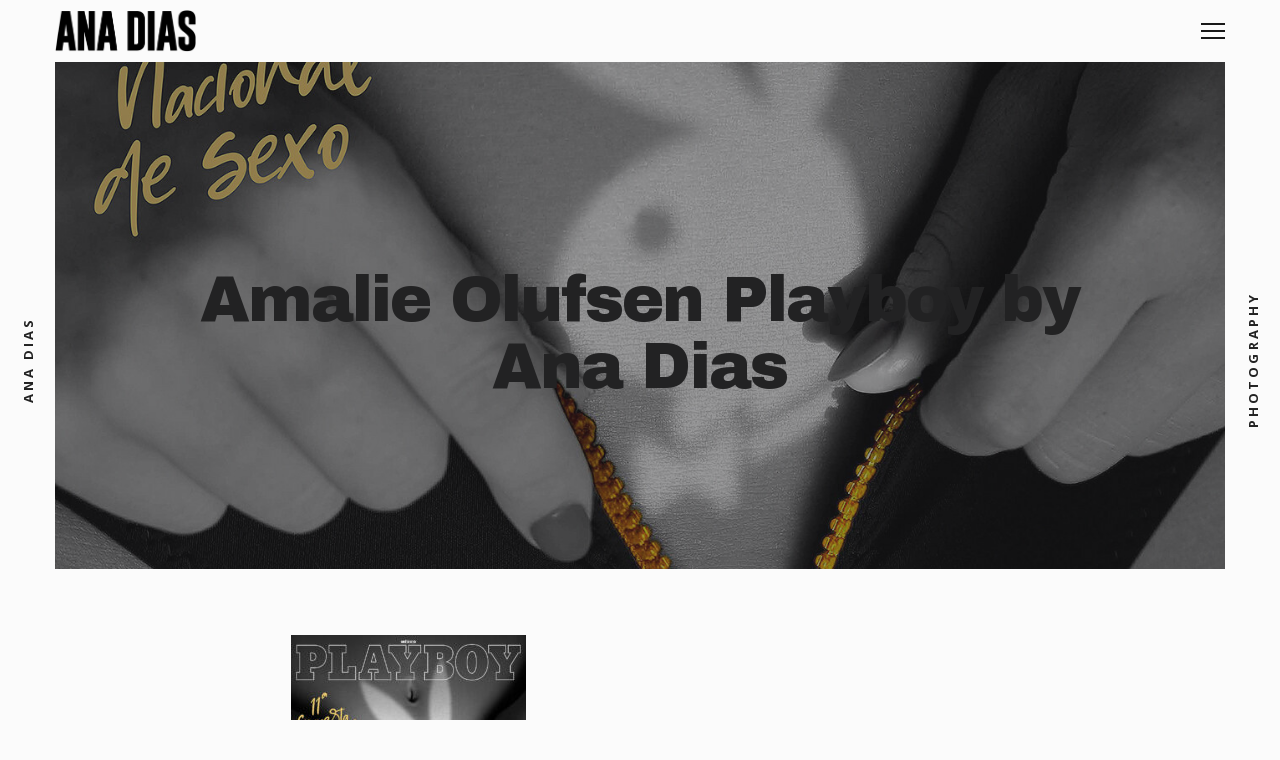

--- FILE ---
content_type: text/html; charset=UTF-8
request_url: https://www.anadiasphotography.com/covers/glamour-3/
body_size: 10304
content:
<!DOCTYPE html>
<html lang="en-US">
<head>
	<meta charset="UTF-8">
	<meta http-equiv="X-UA-Compatible" content="IE=edge">
	<meta name="viewport" content="width=device-width, initial-scale=1">
	<meta name='robots' content='index, follow, max-image-preview:large, max-snippet:-1, max-video-preview:-1' />

	<!-- This site is optimized with the Yoast SEO plugin v19.14 - https://yoast.com/wordpress/plugins/seo/ -->
	<title>Amalie Olufsen Playboy by Ana Dias | Ana Dias | International Playboy Photographer</title>
	<link rel="canonical" href="https://www.anadiasphotography.com/covers/glamour-3/" />
	<meta property="og:locale" content="en_US" />
	<meta property="og:type" content="article" />
	<meta property="og:title" content="Amalie Olufsen Playboy by Ana Dias | Ana Dias | International Playboy Photographer" />
	<meta property="og:description" content="Ana Dias Playboy photographer" />
	<meta property="og:url" content="https://www.anadiasphotography.com/covers/glamour-3/" />
	<meta property="og:site_name" content="Ana Dias | International Playboy Photographer" />
	<meta property="article:publisher" content="https://www.facebook.com/anadiasofficial/" />
	<meta property="article:modified_time" content="2021-07-18T14:41:33+00:00" />
	<meta property="og:image" content="https://www.anadiasphotography.com/covers/glamour-3" />
	<meta property="og:image:width" content="800" />
	<meta property="og:image:height" content="1024" />
	<meta property="og:image:type" content="image/jpeg" />
	<meta name="twitter:card" content="summary_large_image" />
	<meta name="twitter:site" content="@anadiasphoto" />
	<script type="application/ld+json" class="yoast-schema-graph">{"@context":"https://schema.org","@graph":[{"@type":"WebPage","@id":"https://www.anadiasphotography.com/covers/glamour-3/","url":"https://www.anadiasphotography.com/covers/glamour-3/","name":"Amalie Olufsen Playboy by Ana Dias | Ana Dias | International Playboy Photographer","isPartOf":{"@id":"https://www.anadiasphotography.com/#website"},"primaryImageOfPage":{"@id":"https://www.anadiasphotography.com/covers/glamour-3/#primaryimage"},"image":{"@id":"https://www.anadiasphotography.com/covers/glamour-3/#primaryimage"},"thumbnailUrl":"https://www.anadiasphotography.com/wp-content/uploads/2021/07/amalie-olufsen-by-ana-dias-playboy-mexico.jpg","datePublished":"2021-07-18T14:39:58+00:00","dateModified":"2021-07-18T14:41:33+00:00","breadcrumb":{"@id":"https://www.anadiasphotography.com/covers/glamour-3/#breadcrumb"},"inLanguage":"en-US","potentialAction":[{"@type":"ReadAction","target":["https://www.anadiasphotography.com/covers/glamour-3/"]}]},{"@type":"ImageObject","inLanguage":"en-US","@id":"https://www.anadiasphotography.com/covers/glamour-3/#primaryimage","url":"https://www.anadiasphotography.com/wp-content/uploads/2021/07/amalie-olufsen-by-ana-dias-playboy-mexico.jpg","contentUrl":"https://www.anadiasphotography.com/wp-content/uploads/2021/07/amalie-olufsen-by-ana-dias-playboy-mexico.jpg","width":1400,"height":1791},{"@type":"BreadcrumbList","@id":"https://www.anadiasphotography.com/covers/glamour-3/#breadcrumb","itemListElement":[{"@type":"ListItem","position":1,"name":"Home","item":"https://www.anadiasphotography.com/"},{"@type":"ListItem","position":2,"name":"Covers","item":"https://www.anadiasphotography.com/covers/"},{"@type":"ListItem","position":3,"name":"Amalie Olufsen Playboy by Ana Dias"}]},{"@type":"WebSite","@id":"https://www.anadiasphotography.com/#website","url":"https://www.anadiasphotography.com/","name":"Ana Dias | International Playboy Photographer","description":"Official website of the international Playboy photographer Ana Dias","potentialAction":[{"@type":"SearchAction","target":{"@type":"EntryPoint","urlTemplate":"https://www.anadiasphotography.com/?s={search_term_string}"},"query-input":"required name=search_term_string"}],"inLanguage":"en-US"}]}</script>
	<!-- / Yoast SEO plugin. -->


<link rel='dns-prefetch' href='//fonts.googleapis.com' />
<link rel="alternate" type="application/rss+xml" title="Ana Dias | International Playboy Photographer &raquo; Feed" href="https://www.anadiasphotography.com/feed/" />
<link rel="alternate" type="application/rss+xml" title="Ana Dias | International Playboy Photographer &raquo; Comments Feed" href="https://www.anadiasphotography.com/comments/feed/" />
<link rel="alternate" type="application/rss+xml" title="Ana Dias | International Playboy Photographer &raquo; Amalie Olufsen Playboy by Ana Dias Comments Feed" href="https://www.anadiasphotography.com/covers/glamour-3/feed/" />
		<!-- This site uses the Google Analytics by ExactMetrics plugin v7.12.1 - Using Analytics tracking - https://www.exactmetrics.com/ -->
							<script
				src="//www.googletagmanager.com/gtag/js?id=UA-136128973-1"  data-cfasync="false" data-wpfc-render="false" type="text/javascript" async></script>
			<script data-cfasync="false" data-wpfc-render="false" type="text/javascript">
				var em_version = '7.12.1';
				var em_track_user = true;
				var em_no_track_reason = '';
				
								var disableStrs = [
															'ga-disable-UA-136128973-1',
									];

				/* Function to detect opted out users */
				function __gtagTrackerIsOptedOut() {
					for (var index = 0; index < disableStrs.length; index++) {
						if (document.cookie.indexOf(disableStrs[index] + '=true') > -1) {
							return true;
						}
					}

					return false;
				}

				/* Disable tracking if the opt-out cookie exists. */
				if (__gtagTrackerIsOptedOut()) {
					for (var index = 0; index < disableStrs.length; index++) {
						window[disableStrs[index]] = true;
					}
				}

				/* Opt-out function */
				function __gtagTrackerOptout() {
					for (var index = 0; index < disableStrs.length; index++) {
						document.cookie = disableStrs[index] + '=true; expires=Thu, 31 Dec 2099 23:59:59 UTC; path=/';
						window[disableStrs[index]] = true;
					}
				}

				if ('undefined' === typeof gaOptout) {
					function gaOptout() {
						__gtagTrackerOptout();
					}
				}
								window.dataLayer = window.dataLayer || [];

				window.ExactMetricsDualTracker = {
					helpers: {},
					trackers: {},
				};
				if (em_track_user) {
					function __gtagDataLayer() {
						dataLayer.push(arguments);
					}

					function __gtagTracker(type, name, parameters) {
						if (!parameters) {
							parameters = {};
						}

						if (parameters.send_to) {
							__gtagDataLayer.apply(null, arguments);
							return;
						}

						if (type === 'event') {
							
														parameters.send_to = exactmetrics_frontend.ua;
							__gtagDataLayer(type, name, parameters);
													} else {
							__gtagDataLayer.apply(null, arguments);
						}
					}

					__gtagTracker('js', new Date());
					__gtagTracker('set', {
						'developer_id.dNDMyYj': true,
											});
															__gtagTracker('config', 'UA-136128973-1', {"forceSSL":"true"} );
										window.gtag = __gtagTracker;										(function () {
						/* https://developers.google.com/analytics/devguides/collection/analyticsjs/ */
						/* ga and __gaTracker compatibility shim. */
						var noopfn = function () {
							return null;
						};
						var newtracker = function () {
							return new Tracker();
						};
						var Tracker = function () {
							return null;
						};
						var p = Tracker.prototype;
						p.get = noopfn;
						p.set = noopfn;
						p.send = function () {
							var args = Array.prototype.slice.call(arguments);
							args.unshift('send');
							__gaTracker.apply(null, args);
						};
						var __gaTracker = function () {
							var len = arguments.length;
							if (len === 0) {
								return;
							}
							var f = arguments[len - 1];
							if (typeof f !== 'object' || f === null || typeof f.hitCallback !== 'function') {
								if ('send' === arguments[0]) {
									var hitConverted, hitObject = false, action;
									if ('event' === arguments[1]) {
										if ('undefined' !== typeof arguments[3]) {
											hitObject = {
												'eventAction': arguments[3],
												'eventCategory': arguments[2],
												'eventLabel': arguments[4],
												'value': arguments[5] ? arguments[5] : 1,
											}
										}
									}
									if ('pageview' === arguments[1]) {
										if ('undefined' !== typeof arguments[2]) {
											hitObject = {
												'eventAction': 'page_view',
												'page_path': arguments[2],
											}
										}
									}
									if (typeof arguments[2] === 'object') {
										hitObject = arguments[2];
									}
									if (typeof arguments[5] === 'object') {
										Object.assign(hitObject, arguments[5]);
									}
									if ('undefined' !== typeof arguments[1].hitType) {
										hitObject = arguments[1];
										if ('pageview' === hitObject.hitType) {
											hitObject.eventAction = 'page_view';
										}
									}
									if (hitObject) {
										action = 'timing' === arguments[1].hitType ? 'timing_complete' : hitObject.eventAction;
										hitConverted = mapArgs(hitObject);
										__gtagTracker('event', action, hitConverted);
									}
								}
								return;
							}

							function mapArgs(args) {
								var arg, hit = {};
								var gaMap = {
									'eventCategory': 'event_category',
									'eventAction': 'event_action',
									'eventLabel': 'event_label',
									'eventValue': 'event_value',
									'nonInteraction': 'non_interaction',
									'timingCategory': 'event_category',
									'timingVar': 'name',
									'timingValue': 'value',
									'timingLabel': 'event_label',
									'page': 'page_path',
									'location': 'page_location',
									'title': 'page_title',
								};
								for (arg in args) {
																		if (!(!args.hasOwnProperty(arg) || !gaMap.hasOwnProperty(arg))) {
										hit[gaMap[arg]] = args[arg];
									} else {
										hit[arg] = args[arg];
									}
								}
								return hit;
							}

							try {
								f.hitCallback();
							} catch (ex) {
							}
						};
						__gaTracker.create = newtracker;
						__gaTracker.getByName = newtracker;
						__gaTracker.getAll = function () {
							return [];
						};
						__gaTracker.remove = noopfn;
						__gaTracker.loaded = true;
						window['__gaTracker'] = __gaTracker;
					})();
									} else {
										console.log("");
					(function () {
						function __gtagTracker() {
							return null;
						}

						window['__gtagTracker'] = __gtagTracker;
						window['gtag'] = __gtagTracker;
					})();
									}
			</script>
				<!-- / Google Analytics by ExactMetrics -->
		<script type="text/javascript">
window._wpemojiSettings = {"baseUrl":"https:\/\/s.w.org\/images\/core\/emoji\/14.0.0\/72x72\/","ext":".png","svgUrl":"https:\/\/s.w.org\/images\/core\/emoji\/14.0.0\/svg\/","svgExt":".svg","source":{"concatemoji":"https:\/\/www.anadiasphotography.com\/wp-includes\/js\/wp-emoji-release.min.js?ver=6.1.9"}};
/*! This file is auto-generated */
!function(e,a,t){var n,r,o,i=a.createElement("canvas"),p=i.getContext&&i.getContext("2d");function s(e,t){var a=String.fromCharCode,e=(p.clearRect(0,0,i.width,i.height),p.fillText(a.apply(this,e),0,0),i.toDataURL());return p.clearRect(0,0,i.width,i.height),p.fillText(a.apply(this,t),0,0),e===i.toDataURL()}function c(e){var t=a.createElement("script");t.src=e,t.defer=t.type="text/javascript",a.getElementsByTagName("head")[0].appendChild(t)}for(o=Array("flag","emoji"),t.supports={everything:!0,everythingExceptFlag:!0},r=0;r<o.length;r++)t.supports[o[r]]=function(e){if(p&&p.fillText)switch(p.textBaseline="top",p.font="600 32px Arial",e){case"flag":return s([127987,65039,8205,9895,65039],[127987,65039,8203,9895,65039])?!1:!s([55356,56826,55356,56819],[55356,56826,8203,55356,56819])&&!s([55356,57332,56128,56423,56128,56418,56128,56421,56128,56430,56128,56423,56128,56447],[55356,57332,8203,56128,56423,8203,56128,56418,8203,56128,56421,8203,56128,56430,8203,56128,56423,8203,56128,56447]);case"emoji":return!s([129777,127995,8205,129778,127999],[129777,127995,8203,129778,127999])}return!1}(o[r]),t.supports.everything=t.supports.everything&&t.supports[o[r]],"flag"!==o[r]&&(t.supports.everythingExceptFlag=t.supports.everythingExceptFlag&&t.supports[o[r]]);t.supports.everythingExceptFlag=t.supports.everythingExceptFlag&&!t.supports.flag,t.DOMReady=!1,t.readyCallback=function(){t.DOMReady=!0},t.supports.everything||(n=function(){t.readyCallback()},a.addEventListener?(a.addEventListener("DOMContentLoaded",n,!1),e.addEventListener("load",n,!1)):(e.attachEvent("onload",n),a.attachEvent("onreadystatechange",function(){"complete"===a.readyState&&t.readyCallback()})),(e=t.source||{}).concatemoji?c(e.concatemoji):e.wpemoji&&e.twemoji&&(c(e.twemoji),c(e.wpemoji)))}(window,document,window._wpemojiSettings);
</script>
<style type="text/css">
img.wp-smiley,
img.emoji {
	display: inline !important;
	border: none !important;
	box-shadow: none !important;
	height: 1em !important;
	width: 1em !important;
	margin: 0 0.07em !important;
	vertical-align: -0.1em !important;
	background: none !important;
	padding: 0 !important;
}
</style>
	<link rel='stylesheet' id='wp-block-library-css' href='https://www.anadiasphotography.com/wp-includes/css/dist/block-library/style.min.css?ver=6.1.9' type='text/css' media='all' />
<link rel='stylesheet' id='svg-flags-core-css-css' href='https://www.anadiasphotography.com/wp-content/plugins/svg-flags-lite/assets/flag-icon-css/css/flag-icon.min.css?ver=1577992990' type='text/css' media='all' />
<link rel='stylesheet' id='svg-flags-block-css-css' href='https://www.anadiasphotography.com/wp-content/plugins/svg-flags-lite/assets/css/block.styles.css?ver=https://www.anadiasphotography.com/wp-content/plugins/svg-flags-lite/assets/css/block.styles.css' type='text/css' media='all' />
<link rel='stylesheet' id='font-awesome-css' href='https://www.anadiasphotography.com/wp-content/plugins/contact-widgets/assets/css/font-awesome.min.css?ver=4.7.0' type='text/css' media='all' />
<link rel='stylesheet' id='classic-theme-styles-css' href='https://www.anadiasphotography.com/wp-includes/css/classic-themes.min.css?ver=1' type='text/css' media='all' />
<style id='global-styles-inline-css' type='text/css'>
body{--wp--preset--color--black: #000000;--wp--preset--color--cyan-bluish-gray: #abb8c3;--wp--preset--color--white: #ffffff;--wp--preset--color--pale-pink: #f78da7;--wp--preset--color--vivid-red: #cf2e2e;--wp--preset--color--luminous-vivid-orange: #ff6900;--wp--preset--color--luminous-vivid-amber: #fcb900;--wp--preset--color--light-green-cyan: #7bdcb5;--wp--preset--color--vivid-green-cyan: #00d084;--wp--preset--color--pale-cyan-blue: #8ed1fc;--wp--preset--color--vivid-cyan-blue: #0693e3;--wp--preset--color--vivid-purple: #9b51e0;--wp--preset--gradient--vivid-cyan-blue-to-vivid-purple: linear-gradient(135deg,rgba(6,147,227,1) 0%,rgb(155,81,224) 100%);--wp--preset--gradient--light-green-cyan-to-vivid-green-cyan: linear-gradient(135deg,rgb(122,220,180) 0%,rgb(0,208,130) 100%);--wp--preset--gradient--luminous-vivid-amber-to-luminous-vivid-orange: linear-gradient(135deg,rgba(252,185,0,1) 0%,rgba(255,105,0,1) 100%);--wp--preset--gradient--luminous-vivid-orange-to-vivid-red: linear-gradient(135deg,rgba(255,105,0,1) 0%,rgb(207,46,46) 100%);--wp--preset--gradient--very-light-gray-to-cyan-bluish-gray: linear-gradient(135deg,rgb(238,238,238) 0%,rgb(169,184,195) 100%);--wp--preset--gradient--cool-to-warm-spectrum: linear-gradient(135deg,rgb(74,234,220) 0%,rgb(151,120,209) 20%,rgb(207,42,186) 40%,rgb(238,44,130) 60%,rgb(251,105,98) 80%,rgb(254,248,76) 100%);--wp--preset--gradient--blush-light-purple: linear-gradient(135deg,rgb(255,206,236) 0%,rgb(152,150,240) 100%);--wp--preset--gradient--blush-bordeaux: linear-gradient(135deg,rgb(254,205,165) 0%,rgb(254,45,45) 50%,rgb(107,0,62) 100%);--wp--preset--gradient--luminous-dusk: linear-gradient(135deg,rgb(255,203,112) 0%,rgb(199,81,192) 50%,rgb(65,88,208) 100%);--wp--preset--gradient--pale-ocean: linear-gradient(135deg,rgb(255,245,203) 0%,rgb(182,227,212) 50%,rgb(51,167,181) 100%);--wp--preset--gradient--electric-grass: linear-gradient(135deg,rgb(202,248,128) 0%,rgb(113,206,126) 100%);--wp--preset--gradient--midnight: linear-gradient(135deg,rgb(2,3,129) 0%,rgb(40,116,252) 100%);--wp--preset--duotone--dark-grayscale: url('#wp-duotone-dark-grayscale');--wp--preset--duotone--grayscale: url('#wp-duotone-grayscale');--wp--preset--duotone--purple-yellow: url('#wp-duotone-purple-yellow');--wp--preset--duotone--blue-red: url('#wp-duotone-blue-red');--wp--preset--duotone--midnight: url('#wp-duotone-midnight');--wp--preset--duotone--magenta-yellow: url('#wp-duotone-magenta-yellow');--wp--preset--duotone--purple-green: url('#wp-duotone-purple-green');--wp--preset--duotone--blue-orange: url('#wp-duotone-blue-orange');--wp--preset--font-size--small: 13px;--wp--preset--font-size--medium: 20px;--wp--preset--font-size--large: 36px;--wp--preset--font-size--x-large: 42px;--wp--preset--spacing--20: 0.44rem;--wp--preset--spacing--30: 0.67rem;--wp--preset--spacing--40: 1rem;--wp--preset--spacing--50: 1.5rem;--wp--preset--spacing--60: 2.25rem;--wp--preset--spacing--70: 3.38rem;--wp--preset--spacing--80: 5.06rem;}:where(.is-layout-flex){gap: 0.5em;}body .is-layout-flow > .alignleft{float: left;margin-inline-start: 0;margin-inline-end: 2em;}body .is-layout-flow > .alignright{float: right;margin-inline-start: 2em;margin-inline-end: 0;}body .is-layout-flow > .aligncenter{margin-left: auto !important;margin-right: auto !important;}body .is-layout-constrained > .alignleft{float: left;margin-inline-start: 0;margin-inline-end: 2em;}body .is-layout-constrained > .alignright{float: right;margin-inline-start: 2em;margin-inline-end: 0;}body .is-layout-constrained > .aligncenter{margin-left: auto !important;margin-right: auto !important;}body .is-layout-constrained > :where(:not(.alignleft):not(.alignright):not(.alignfull)){max-width: var(--wp--style--global--content-size);margin-left: auto !important;margin-right: auto !important;}body .is-layout-constrained > .alignwide{max-width: var(--wp--style--global--wide-size);}body .is-layout-flex{display: flex;}body .is-layout-flex{flex-wrap: wrap;align-items: center;}body .is-layout-flex > *{margin: 0;}:where(.wp-block-columns.is-layout-flex){gap: 2em;}.has-black-color{color: var(--wp--preset--color--black) !important;}.has-cyan-bluish-gray-color{color: var(--wp--preset--color--cyan-bluish-gray) !important;}.has-white-color{color: var(--wp--preset--color--white) !important;}.has-pale-pink-color{color: var(--wp--preset--color--pale-pink) !important;}.has-vivid-red-color{color: var(--wp--preset--color--vivid-red) !important;}.has-luminous-vivid-orange-color{color: var(--wp--preset--color--luminous-vivid-orange) !important;}.has-luminous-vivid-amber-color{color: var(--wp--preset--color--luminous-vivid-amber) !important;}.has-light-green-cyan-color{color: var(--wp--preset--color--light-green-cyan) !important;}.has-vivid-green-cyan-color{color: var(--wp--preset--color--vivid-green-cyan) !important;}.has-pale-cyan-blue-color{color: var(--wp--preset--color--pale-cyan-blue) !important;}.has-vivid-cyan-blue-color{color: var(--wp--preset--color--vivid-cyan-blue) !important;}.has-vivid-purple-color{color: var(--wp--preset--color--vivid-purple) !important;}.has-black-background-color{background-color: var(--wp--preset--color--black) !important;}.has-cyan-bluish-gray-background-color{background-color: var(--wp--preset--color--cyan-bluish-gray) !important;}.has-white-background-color{background-color: var(--wp--preset--color--white) !important;}.has-pale-pink-background-color{background-color: var(--wp--preset--color--pale-pink) !important;}.has-vivid-red-background-color{background-color: var(--wp--preset--color--vivid-red) !important;}.has-luminous-vivid-orange-background-color{background-color: var(--wp--preset--color--luminous-vivid-orange) !important;}.has-luminous-vivid-amber-background-color{background-color: var(--wp--preset--color--luminous-vivid-amber) !important;}.has-light-green-cyan-background-color{background-color: var(--wp--preset--color--light-green-cyan) !important;}.has-vivid-green-cyan-background-color{background-color: var(--wp--preset--color--vivid-green-cyan) !important;}.has-pale-cyan-blue-background-color{background-color: var(--wp--preset--color--pale-cyan-blue) !important;}.has-vivid-cyan-blue-background-color{background-color: var(--wp--preset--color--vivid-cyan-blue) !important;}.has-vivid-purple-background-color{background-color: var(--wp--preset--color--vivid-purple) !important;}.has-black-border-color{border-color: var(--wp--preset--color--black) !important;}.has-cyan-bluish-gray-border-color{border-color: var(--wp--preset--color--cyan-bluish-gray) !important;}.has-white-border-color{border-color: var(--wp--preset--color--white) !important;}.has-pale-pink-border-color{border-color: var(--wp--preset--color--pale-pink) !important;}.has-vivid-red-border-color{border-color: var(--wp--preset--color--vivid-red) !important;}.has-luminous-vivid-orange-border-color{border-color: var(--wp--preset--color--luminous-vivid-orange) !important;}.has-luminous-vivid-amber-border-color{border-color: var(--wp--preset--color--luminous-vivid-amber) !important;}.has-light-green-cyan-border-color{border-color: var(--wp--preset--color--light-green-cyan) !important;}.has-vivid-green-cyan-border-color{border-color: var(--wp--preset--color--vivid-green-cyan) !important;}.has-pale-cyan-blue-border-color{border-color: var(--wp--preset--color--pale-cyan-blue) !important;}.has-vivid-cyan-blue-border-color{border-color: var(--wp--preset--color--vivid-cyan-blue) !important;}.has-vivid-purple-border-color{border-color: var(--wp--preset--color--vivid-purple) !important;}.has-vivid-cyan-blue-to-vivid-purple-gradient-background{background: var(--wp--preset--gradient--vivid-cyan-blue-to-vivid-purple) !important;}.has-light-green-cyan-to-vivid-green-cyan-gradient-background{background: var(--wp--preset--gradient--light-green-cyan-to-vivid-green-cyan) !important;}.has-luminous-vivid-amber-to-luminous-vivid-orange-gradient-background{background: var(--wp--preset--gradient--luminous-vivid-amber-to-luminous-vivid-orange) !important;}.has-luminous-vivid-orange-to-vivid-red-gradient-background{background: var(--wp--preset--gradient--luminous-vivid-orange-to-vivid-red) !important;}.has-very-light-gray-to-cyan-bluish-gray-gradient-background{background: var(--wp--preset--gradient--very-light-gray-to-cyan-bluish-gray) !important;}.has-cool-to-warm-spectrum-gradient-background{background: var(--wp--preset--gradient--cool-to-warm-spectrum) !important;}.has-blush-light-purple-gradient-background{background: var(--wp--preset--gradient--blush-light-purple) !important;}.has-blush-bordeaux-gradient-background{background: var(--wp--preset--gradient--blush-bordeaux) !important;}.has-luminous-dusk-gradient-background{background: var(--wp--preset--gradient--luminous-dusk) !important;}.has-pale-ocean-gradient-background{background: var(--wp--preset--gradient--pale-ocean) !important;}.has-electric-grass-gradient-background{background: var(--wp--preset--gradient--electric-grass) !important;}.has-midnight-gradient-background{background: var(--wp--preset--gradient--midnight) !important;}.has-small-font-size{font-size: var(--wp--preset--font-size--small) !important;}.has-medium-font-size{font-size: var(--wp--preset--font-size--medium) !important;}.has-large-font-size{font-size: var(--wp--preset--font-size--large) !important;}.has-x-large-font-size{font-size: var(--wp--preset--font-size--x-large) !important;}
.wp-block-navigation a:where(:not(.wp-element-button)){color: inherit;}
:where(.wp-block-columns.is-layout-flex){gap: 2em;}
.wp-block-pullquote{font-size: 1.5em;line-height: 1.6;}
</style>
<link rel='stylesheet' id='svg-flags-plugin-css-css' href='https://www.anadiasphotography.com/wp-content/plugins/svg-flags-lite/assets/css/frontend.css?ver=1647968252' type='text/css' media='all' />
<link rel='stylesheet' id='contact-form-7-css' href='https://www.anadiasphotography.com/wp-content/plugins/contact-form-7/includes/css/styles.css?ver=5.7.2' type='text/css' media='all' />
<link rel='stylesheet' id='bootstrap-css' href='https://www.anadiasphotography.com/wp-content/themes/mauer-bild/includes/bootstrap/css/bootstrap.min.css?ver=6.1.9' type='text/css' media='all' />
<link rel='stylesheet' id='mauerGoogleFonts-css' href='https://fonts.googleapis.com/css?family=Open+Sans%3A400%2C400i%2C400%2C400i%2C700%2C700i%7CArchivo+Black%3A400%2C400i%2C400%2C600%2C700%2C400i%2C600i%2C700i&#038;subset=latin%2Clatin&#038;ver=6.1.9' type='text/css' media='all' />
<link rel='stylesheet' id='photoswipe-css' href='https://www.anadiasphotography.com/wp-content/themes/mauer-bild/includes/photoSwipe/photoswipe.css?ver=6.1.9' type='text/css' media='all' />
<link rel='stylesheet' id='photoswipe-default-skin-css' href='https://www.anadiasphotography.com/wp-content/themes/mauer-bild/includes/photoSwipe/default-skin/default-skin.css?ver=6.1.9' type='text/css' media='all' />
<link rel='stylesheet' id='royalslider-css' href='https://www.anadiasphotography.com/wp-content/themes/mauer-bild/includes/royalSlider/royalslider/royalslider.css?ver=6.1.9' type='text/css' media='all' />
<link rel='stylesheet' id='royalslider-rs-default-css' href='https://www.anadiasphotography.com/wp-content/themes/mauer-bild/includes/royalSlider/royalslider/skins/default/rs-default.css?ver=6.1.9' type='text/css' media='all' />
<link rel='stylesheet' id='mauer-theme-stylesheet-css' href='https://www.anadiasphotography.com/wp-content/themes/mauer-bild/style.css?ver=6.1.9' type='text/css' media='all' />
<script type='text/javascript' src='https://www.anadiasphotography.com/wp-content/plugins/google-analytics-dashboard-for-wp/assets/js/frontend-gtag.min.js?ver=7.12.1' id='exactmetrics-frontend-script-js'></script>
<script data-cfasync="false" data-wpfc-render="false" type="text/javascript" id='exactmetrics-frontend-script-js-extra'>/* <![CDATA[ */
var exactmetrics_frontend = {"js_events_tracking":"true","download_extensions":"zip,mp3,mpeg,pdf,docx,pptx,xlsx,rar","inbound_paths":"[{\"path\":\"\\\/go\\\/\",\"label\":\"affiliate\"},{\"path\":\"\\\/recommend\\\/\",\"label\":\"affiliate\"}]","home_url":"https:\/\/www.anadiasphotography.com","hash_tracking":"false","ua":"UA-136128973-1","v4_id":""};/* ]]> */
</script>
<script type='text/javascript' src='https://www.anadiasphotography.com/wp-includes/js/jquery/jquery.min.js?ver=3.6.1' id='jquery-core-js'></script>
<script type='text/javascript' src='https://www.anadiasphotography.com/wp-includes/js/jquery/jquery-migrate.min.js?ver=3.3.2' id='jquery-migrate-js'></script>
<script type='text/javascript' src='https://www.anadiasphotography.com/wp-includes/js/imagesloaded.min.js?ver=6.1.9' id='imagesloaded-js'></script>
<!--[if lt IE 9]>
<script type='text/javascript' src='https://www.anadiasphotography.com/wp-content/themes/mauer-bild/includes/html5Shiv/html5shiv.min.js?ver=6.1.9' id='html5shiv-js'></script>
<![endif]-->
<!--[if lt IE 9]>
<script type='text/javascript' src='https://www.anadiasphotography.com/wp-content/themes/mauer-bild/includes/respondJS/respond.min.js?ver=6.1.9' id='respond-js'></script>
<![endif]-->
<link rel="https://api.w.org/" href="https://www.anadiasphotography.com/wp-json/" /><link rel="alternate" type="application/json" href="https://www.anadiasphotography.com/wp-json/wp/v2/media/2790" /><link rel="EditURI" type="application/rsd+xml" title="RSD" href="https://www.anadiasphotography.com/xmlrpc.php?rsd" />
<link rel="wlwmanifest" type="application/wlwmanifest+xml" href="https://www.anadiasphotography.com/wp-includes/wlwmanifest.xml" />
<meta name="generator" content="WordPress 6.1.9" />
<link rel='shortlink' href='https://www.anadiasphotography.com/?p=2790' />
<link rel="alternate" type="application/json+oembed" href="https://www.anadiasphotography.com/wp-json/oembed/1.0/embed?url=https%3A%2F%2Fwww.anadiasphotography.com%2Fcovers%2Fglamour-3%2F" />
<link rel="alternate" type="text/xml+oembed" href="https://www.anadiasphotography.com/wp-json/oembed/1.0/embed?url=https%3A%2F%2Fwww.anadiasphotography.com%2Fcovers%2Fglamour-3%2F&#038;format=xml" />
<link rel="icon" href="https://www.anadiasphotography.com/wp-content/uploads/2019/03/cropped-ana-dias-thumbnail-32x32.jpg" sizes="32x32" />
<link rel="icon" href="https://www.anadiasphotography.com/wp-content/uploads/2019/03/cropped-ana-dias-thumbnail-192x192.jpg" sizes="192x192" />
<link rel="apple-touch-icon" href="https://www.anadiasphotography.com/wp-content/uploads/2019/03/cropped-ana-dias-thumbnail-180x180.jpg" />
<meta name="msapplication-TileImage" content="https://www.anadiasphotography.com/wp-content/uploads/2019/03/cropped-ana-dias-thumbnail-270x270.jpg" />
		<style>
			/* Custom margins set in theme options */
			@media (max-width: 767px) {
				.mauer-framer, .top-stripe {margin: 0 10px;}
				#footer {left:10px; right:10px;}
				.side-panel {display: none;}

				.mauer-framer {margin-top: 6.2rem;}
				.top-stripe-holder {height: 6.2rem;}
				#mauer-hamburger {margin-top: 13px;}
				.logo-link {height: 4.2rem;}
				.footer-content {height: 6.2rem;}
			}
			@media (min-width: 768px) and (max-width: 991px) {
				.mauer-framer, .top-stripe {margin: 0 33px;}
				#footer {left:33px; right:33px;}
				.side-panel {width: 45px;}
				.container {width: 678px;} /* default was 744; changed to 744 - 34 * 2 */

				.mauer-framer {margin-top: 6.2rem;}
				.top-stripe-holder {height: 6.2rem;}
				#mauer-hamburger {margin-top: 13px;}
				.logo-link {height: 4.2rem;}
				.footer-content {height: 6.2rem;}
			}
			@media (min-width: 991px) and (max-width: 1199px) {
				.mauer-framer, .top-stripe {margin: 0 43px;}
				#footer {left:43px; right:43px;}
				.side-panel {width: 55px;}
				.container {width: 878px;}

				.mauer-framer {margin-top: 6.2rem;}
				.top-stripe-holder {height: 6.2rem;}
				#mauer-hamburger {margin-top: 13px;}
				.logo-link {height: 4.2rem;}
				.footer-content {height: 6.2rem;}
			}
			@media (min-width: 1200px) {
				.mauer-framer, .top-stripe {margin: 0 43px;}
				#footer {left:43px; right:43px;}
				.side-panel {width: 55px;}
				.container {width: 1084px;}

				.mauer-framer {margin-top: 6.2rem;}
				.top-stripe-holder {height: 6.2rem;}
				#mauer-hamburger {margin-top: 13px;}
				.logo-link {height: 4.2rem;}
				.footer-content {height: 6.2rem;}
			}
		</style>
					<style>
				/* A few style adjustments that make the vast majority of custom fonts fit the design of the theme much better */
				.bild-box-title, .widget>h4 {padding-top: .8rem;}
				.portfolio-categories, .galleries-categories {padding-top: .8rem;}
				.text-logo {padding-top: .1rem; font-size: 2.1rem;}
				.side-panel-text {padding-bottom: 0;}
				.bild-menu {font-size: 2.9rem;}
				.bild-menu li>ul.sub-menu {font-size: 2.3rem;}
				#mauer-ajax-load-more {padding-top: 1.8rem;}
/* .entry-full .entry-title, .entry-full .entry-title a {font-size: 6.0rem;} */
				.portfolio-project-or-gallery.project-full .entry-cats {font-size: 1.4rem;}
				input[type="submit"], .section-main-content input[type="submit"], 
				.ghost-button-link, .section-main-content .ghost-button-link, button {padding-top: 1.6rem;}
				.mauer-rsSlideCaption {padding: .2rem .9rem;}

				.section-main-content select, .section-main-content textarea, .widgetized-area select, .widgetized-area textarea, 
				.section-main-content input[type="text"], .section-main-content input[type="password"], .widgetized-area input[type="text"], 
				.widgetized-area input[type="password"], .section-main-content input[type="date"], .section-main-content input[type="month"], 
				.section-main-content input[type="time"], .section-main-content input[type="week"], .widgetized-area input[type="date"], 
				.widgetized-area input[type="month"], .widgetized-area input[type="time"], .widgetized-area input[type="week"], 
				.section-main-content input[type="number"], .section-main-content input[type="email"], .section-main-content input[type="url"], 
				.section-main-content input[type="search"], .widgetized-area input[type="number"], .widgetized-area input[type="email"], 
				.widgetized-area input[type="url"], .widgetized-area input[type="search"], .section-main-content input[type="tel"], 
				.section-main-content input[type="color"], .section-main-content .form-control, .widgetized-area input[type="tel"], 
				.widgetized-area input[type="color"], .widgetized-area .form-control {
					padding-top: 1.0rem!important;
				}

				/* Custom typography set in theme options */
				body,
				em,
				h1, h2, h3, h4, h5, h6,
				h1 a, h2 a, h3 a, h4 a, h5 a, h6 a,
				input[type="submit"], .section-main-content input[type="submit"], .ghost-button-link, .section-main-content .ghost-button-link, button, 
				span.wpcf7-not-valid-tip, div.wpcf7-response-output,
				.entry-tags a, .tagcloud a,
				blockquote,
				.comments-title,
				.comment-date,
				.comment-reply-title,
				.comment-notes, .logged-in-as, .subscribe-label,
				.form-allowed-tags,
				.form-allowed-tags code, 
				.wp-caption-text {
					font-family: "Open Sans";
				}
				body {
					font-weight: 400;
					font-size: 1.6rem;
					line-height: 1.6;
				}
				.entry-content p em, .entry-content p i {
					font-family: inherit;
					font-weight: inherit;
					font-size: inherit;
					letter-spacing: inherit;
					line-height: inherit;
				}
				h1, h2, h3, h4, h5, h6,
				h1 a, h2 a, h3 a, h4 a, h5 a, h6 a {
					font-weight: 600;
				}

				.text-logo, 
				.bild-menu,
				.entry-title, .entry-title a,
				.entry-thumb-info .entry-title, .entry-thumb-info .entry-title a
				div.sharedaddy h3.sd-title,
				.entry-tags,
				.mauer-rsContent-text,
				.awaiting-moderation {
					font-family: "Archivo Black";
					font-weight: 400;
				}
				
			</style>
					<style>
			/* Colors */
			body, .mauer-preloader, .top-stripe, #menu-popover, .entry-tile,
			.sd-social-icon .sd-button span.share-count {
				background-color: #fbfbfb;
			}

			body, .entry-full.page .entry-title.type-2,
			.rsArrowLeft .rsArrowIcn:before, .rsArrowRight .rsArrowIcn:after,
			.rsArrowLeft .rsArrowIcn:hover:before,
			.rsArrowRight .rsArrowIcn:hover:after,
			.rsDefault .rsFullscreenIcn:before, .mauer-rsSlideCount,
			.bild-menu a,
			input[type="submit"], .section-main-content input[type="submit"],
			.ghost-button-link, .section-main-content .ghost-button-link, button,
			.entry-in-feed .entry-title a,
			.portfolio-categories a, .galleries-categories a,
			#comments .comment-heading a,
			.blog-post-in-more a,
			.social-links a,
			.sd-social-icon .sd-button span.share-count,
			.sd-social-icon a.sd-button:before,
			.footer-copyright a {
				color: #222222;
			}

			#mauer-hamburger .line,
			.mauer-rsSlideCaption {
				background-color: #222222;
				color: #fbfbfb;
			}

							.text-logo-wrapper, #mauer-hamburger .line,
				.mauer-rsSlideCaption {
					background-color: #181818;
				}
			
			a, a:hover, a:focus, 
			.entry-in-feed .entry-title a:hover,
			.entry-in-feed .entry-meta a:hover,
			.entry-full .entry-meta a:hover,
			.social-links a:hover, .social-links a:focus,
			.portfolio-categories a:hover, .portfolio-categories a:focus,
			.portfolio-categories .current-cat a,
			.galleries-categories a:hover, .galleries-categories a:focus,
			.galleries-categories .current-cat a,
			.entry-excerpt .more-link:hover, .entry-excerpt .more-link:focus,
			.more-posts-wrapper .entry-meta a:hover, .more-posts-wrapper .entry-meta a:focus,
			.footer-copyright a:hover, .footer-copyright a:focus {
				color: #fb5b5a;
			}

			input[type="submit"]:hover, .section-main-content input[type="submit"]:hover,
			.ghost-button-link:hover, .section-main-content .ghost-button-link:hover,
			.section-main-content button:hover,
			#mauer-ajax-load-more:hover,
			#mauer-ajax-load-more.pulse {
				border-color: #fb5b5a;
				background-color: #fb5b5a;
				color: #fbfbfb;
			}

			.entry-content a:hover, .entry-content a:focus, 
			#comments a:hover, #comments a:focus,
			.entry-excerpt a:hover, .entry-excerpt a:focus,
			#mauer-ajax-load-more, 
			.mauer-spinner {
				border-color: #222222;
			}

			.mauer-spinner {
				border-top-color: transparent;
			}

			.entry-content a, .entry-excerpt a, #comments a,
			.bild-menu a:hover, .bild-menu a:focus,
			.entry-in-feed,
			.bild-box,
			.bild-box-title, .widget>h4,
			.widget, .widget>h4,
			.footer-wrapper,
			hr, 
			.portfolio-categories, .galleries-categories,
			.comment-holder.depth-1,
			.line-beneath-menu,
			.widgetized-area a, .widgetized-area a {
				border-color: #d4d4d4;
			}

			.bild-menu .menu-primary-container>ul>li:before,
			.entry-full.post>.entry-title:after,
			.entry-full.page .entry-title.type-2:after,
			.entry-content-special-separator,
			blockquote:before, blockquote:after,
			.footer-dash {
				background-color: #d4d4d4;
			}

			.entry-in-feed .entry-meta,
			.entry-full .entry-meta, 
			.entry-in-feed .entry-meta a,
			.entry-full .entry-meta a,
			.entry-full .entry-meta .entry-date,
			.entry-excerpt .more-link,
			.more-posts-wrapper .entry-meta,
			.more-posts-wrapper .entry-meta a,
			.comment-reply-link,
			.comment-notes, .logged-in-as, .subscribe-label,
			.logged-in-as a,
			.comment-reply-link,
			.comment-date {
				color: #777777;
			}

			.entry-tags a, .tagcloud a,
		  {
				border-color: #777777;
			}

			.entry-tags a:hover, .tagcloud a:hover, .widgetized-area .tagcloud a:hover {
				background-color: #fb5b5a;
				border-color: #fb5b5a;
			}

			.widgetized-area a:hover, .widgetized-area a:focus {
				border-color: #d4d4d4;
			}

			.rsDefault, .rsDefault .rsOverflow, .rsDefault .rsSlide, .rsDefault .rsVideoFrameHolder, .rsDefault .rsThumbs {
				background-color: #f2f2f2			}

			.text-logo-wrapper {background-color: #222222;}

			
			
			
		</style>
		</head>

<body class="attachment attachment-template-default attachmentid-2790 attachment-jpeg">

	
	<div class="mauer-preloader">
		<div class="mauer-spinner"></div>
	</div>

	<div class="side-panel side-panel-left">
		<span class="side-panel-text">
			Ana Dias		</span>
	</div>
	<div class="side-panel side-panel-right">
		<span class="side-panel-text">
			Photography		</span>
	</div>

	<div class="top-stripe">
		<div class="container-fluid">
			<div class="row">
				<div class="col-xs-12">

					<div class="top-stripe-holder">
						<div class="top-stripe-content">
							<a href="https://www.anadiasphotography.com/" class="logo-link" title="Ana Dias | International Playboy Photographer">
								<img class='header-logo image-logo' src=https://www.anadiasphotography.com/wp-content/uploads/2019/03/ana-dias-photography-logo.png alt='Ana Dias | International Playboy Photographer'/>							</a>
							<a id="menu-toggle" href="#" title="MENU">
								<div id="mauer-hamburger" title="Menu">
									<span class="line line-1"></span>
									<span class="line line-2"></span>
									<span class="line line-3"></span>
								</div>
							</a>
						</div>
					</div>

				</div>
			</div>
		</div>
	</div>

	<div class="mauer-framer">
		<div id="menu-popover">
			<table class="centerer-table">
				<tr>
					<td class="bild-menu">
						<div class="menu-primary-menu-container"><ul id="menu-primary-menu" class="menu"><li id="menu-item-667" class="menu-item menu-item-type-post_type menu-item-object-page menu-item-home menu-item-667"><a href="https://www.anadiasphotography.com/">PORTFOLIO</a></li>
<li id="menu-item-1840" class="menu-item menu-item-type-post_type menu-item-object-page menu-item-1840"><a href="https://www.anadiasphotography.com/covers/">COVERS</a></li>
<li id="menu-item-7412" class="menu-item menu-item-type-post_type menu-item-object-page menu-item-7412"><a href="https://www.anadiasphotography.com/centerfolds/">CENTERFOLDS</a></li>
<li id="menu-item-5807" class="menu-item menu-item-type-post_type menu-item-object-page menu-item-5807"><a href="https://www.anadiasphotography.com/model-data-sheet/">MODELS</a></li>
<li id="menu-item-543" class="menu-item menu-item-type-post_type menu-item-object-page menu-item-543"><a href="https://www.anadiasphotography.com/bio/">BIO</a></li>
<li id="menu-item-4109" class="menu-item menu-item-type-post_type menu-item-object-page menu-item-4109"><a href="https://www.anadiasphotography.com/exhibitions/">EXHIBITIONS</a></li>
<li id="menu-item-2990" class="menu-item menu-item-type-custom menu-item-object-custom menu-item-2990"><a href="https://anadiasphotography.bigcartel.com/">SHOP</a></li>
<li id="menu-item-317" class="menu-item menu-item-type-custom menu-item-object-custom menu-item-317"><a href="mailto:%20info@anadiasphotography.com">CONTACT</a></li>
</ul></div>					</td>
				</tr>
			</table>
		</div>
<div class="section-main-content">

	
		
			<div class="entry-full post-2790 attachment type-attachment status-inherit hentry thumbless">

				<div class="container-fluid">
					<div class="row">
						<div class="col-xs-12">

							<div class="entry-thumb" style='background-image:url(https://www.anadiasphotography.com/wp-content/uploads/2021/07/amalie-olufsen-by-ana-dias-playboy-mexico-1400x910.jpg)'>
								<div class="row row-made-a-table">
									<div class="col-xs-10 col-xs-offset-1 col-made-a-cell">
										<h1 class="entry-title text-center">Amalie Olufsen Playboy by Ana Dias</h1>
									</div>
								</div>
								<div class="entry-thumb-overlay"></div>
							</div>
						</div>
					</div>
				</div>

				<div class="container">
					<div class="row">
						<div class="col-xs-12">
								
							<div class="row">
								<div class="col-xs-12 col-sm-10 col-sm-offset-1 col-lg-8 col-lg-offset-2">
									<div class="entry-content">
										<p class="attachment"><a href='https://www.anadiasphotography.com/wp-content/uploads/2021/07/amalie-olufsen-by-ana-dias-playboy-mexico.jpg'><img width="235" height="300" src="https://www.anadiasphotography.com/wp-content/uploads/2021/07/amalie-olufsen-by-ana-dias-playboy-mexico-235x300.jpg" class="attachment-medium size-medium" alt="" decoding="async" loading="lazy" srcset="https://www.anadiasphotography.com/wp-content/uploads/2021/07/amalie-olufsen-by-ana-dias-playboy-mexico-235x300.jpg 235w, https://www.anadiasphotography.com/wp-content/uploads/2021/07/amalie-olufsen-by-ana-dias-playboy-mexico-768x982.jpg 768w, https://www.anadiasphotography.com/wp-content/uploads/2021/07/amalie-olufsen-by-ana-dias-playboy-mexico-800x1024.jpg 800w, https://www.anadiasphotography.com/wp-content/uploads/2021/07/amalie-olufsen-by-ana-dias-playboy-mexico-704x900.jpg 704w, https://www.anadiasphotography.com/wp-content/uploads/2021/07/amalie-olufsen-by-ana-dias-playboy-mexico.jpg 1400w" sizes="(max-width: 235px) 100vw, 235px" /></a></p>
<p>Ana Dias Playboy photographer</p>
									</div>
								</div>
							</div>

							<div class="row">
								<div class="col-md-8 col-md-offset-2">
																		


	<div id="comments" class="comments-area">

		

							<div class="entry-content-special-separator type-2"></div>
		
			<div id="respond" class="comment-respond">
		<h3 id="reply-title" class="comment-reply-title">Leave a Reply <small><a rel="nofollow" id="cancel-comment-reply-link" href="/covers/glamour-3/#respond" style="display:none;">Cancel reply</a></small></h3><form action="https://www.anadiasphotography.com/wp-comments-post.php" method="post" id="commentform" class="comment-form"><p class="comment-notes"><span id="email-notes">Your email address will not be published.</span> <span class="required-field-message">Required fields are marked <span class="required">*</span></span></p><p class="comment-form-comment">
				<textarea required placeholder="Comment*" id="comment" name="comment" cols="25" rows="3" aria-required="true"></textarea>
			</p><p class="comment-form-author">
				<input required minlength="3" maxlength="30" placeholder="Name*" id="author" name="author" type="text" value="" size="30" aria-required='true' />
			</p>
<p class="comment-form-email">
				<input required placeholder="Email*" id="email" name="email" type="email" value="" size="30" aria-required='true' />
			</p>
<p class="comment-form-url">
				<input placeholder="Website" id="url" name="url" type="url" value="" size="30" />
			</p>
<p class="comment-form-cookies-consent"><input id="wp-comment-cookies-consent" name="wp-comment-cookies-consent" type="checkbox" value="yes" /> <label for="wp-comment-cookies-consent">Save my name, email, and website in this browser for the next time I comment.</label></p>
<p class="form-submit"><input name="submit" type="submit" id="submit" class="submit" value="Post Comment" /> <input type='hidden' name='comment_post_ID' value='2790' id='comment_post_ID' />
<input type='hidden' name='comment_parent' id='comment_parent' value='0' />
</p></form>	</div><!-- #respond -->
	
	</div><!-- #comments .comments-area -->

					
								</div>
							</div>

						</div>

					</div>
				</div>

			</div><!-- /.entry-full -->

		
	
</div><!-- /.section-main-content -->

	</div> <!-- .mauer-framer -->
	<div id="footer">
		<div class="container-fluid">
			<div class="row">
				<div class="col-xs-12">
					<div class="footer-wrapper">

						<div class="footer-content">

																						<div class="social-links">
														<a target="_blank" href="https://www.instagram.com/anadiasphotography" class="social-button-link"><i class="fa fa-instagram"></i></a>					<a target="_blank" href="https://www.facebook.com/anadiasofficial/" class="social-button-link"><i class="fa fa-facebook"></i></a>					<a target="_blank" href="http://behance.net/anadiasphotography" class="social-button-link"><i class="fa fa-behance"></i></a>					<a target="_blank" href="https://twitter.com/anadiasphoto" class="social-button-link"><i class="fa fa-twitter"></i></a>					<a target="_blank" href="https://www.youtube.com/c/anadiasphotography" class="social-button-link"><i class="fa fa-youtube-play"></i></a>								</div>
								<div class="footer-dash"></div>
														<span class="footer-copyright">&copy; 2026 Ana Dias</span>

						</div>

					</div>
				</div>
			</div>
		</div>
	</div>

	<div class="pswp" tabindex="-1" role="dialog" aria-hidden="true">
	<div class="pswp__bg"></div>
	<div class="pswp__scroll-wrap">

		<div class="pswp__container">
			<div class="pswp__item"></div>
			<div class="pswp__item"></div>
			<div class="pswp__item"></div>
		</div>

		<div class="pswp__ui pswp__ui--hidden">
			<div class="pswp__top-bar">
				<button class="pswp__button pswp__button--close" title="Close (Esc)"></button> 
				<button class="pswp__button pswp__button--share" title="Share"></button>
				<button class="pswp__button pswp__button--fs" title="Toggle fullscreen"></button>
				<button class="pswp__button pswp__button--zoom" title="Zoom in/out"></button>
				<div class="pswp__counter"></div>
				<div class="pswp__preloader">
					<div class="pswp__preloader__icn">
						<div class="pswp__preloader__cut">
							<div class="pswp__preloader__donut"></div>
						</div>
					</div>
				</div>
			</div>
			<div class="pswp__share-modal pswp__share-modal--hidden pswp__single-tap">
				<div class="pswp__share-tooltip"></div> 
			</div>
			<button class="pswp__button pswp__button--arrow--left" title="Previous (arrow left)">
			</button>
			<button class="pswp__button pswp__button--arrow--right" title="Next (arrow right)">
			</button>
			<div class="pswp__caption">
				<div class="pswp__caption__center"></div>
			</div>
		</div>
	</div>
</div>	<script type='text/javascript' src='https://www.anadiasphotography.com/wp-content/plugins/contact-form-7/includes/swv/js/index.js?ver=5.7.2' id='swv-js'></script>
<script type='text/javascript' id='contact-form-7-js-extra'>
/* <![CDATA[ */
var wpcf7 = {"api":{"root":"https:\/\/www.anadiasphotography.com\/wp-json\/","namespace":"contact-form-7\/v1"}};
/* ]]> */
</script>
<script type='text/javascript' src='https://www.anadiasphotography.com/wp-content/plugins/contact-form-7/includes/js/index.js?ver=5.7.2' id='contact-form-7-js'></script>
<script type='text/javascript' src='https://www.anadiasphotography.com/wp-content/themes/mauer-bild/includes/bootstrap/js/bootstrap.min.js?ver=6.1.9' id='bootstrap-js'></script>
<script type='text/javascript' src='https://www.anadiasphotography.com/wp-includes/js/masonry.min.js?ver=4.2.2' id='masonry-js'></script>
<script type='text/javascript' src='https://www.anadiasphotography.com/wp-includes/js/jquery/jquery.masonry.min.js?ver=3.1.2b' id='jquery-masonry-js'></script>
<script type='text/javascript' src='https://www.anadiasphotography.com/wp-content/themes/mauer-bild/includes/remUnitPolyfill/js/rem.min.js?ver=6.1.9' id='remUnitPolyfill-js'></script>
<script type='text/javascript' src='https://www.anadiasphotography.com/wp-content/themes/mauer-bild/includes/photoSwipe/photoswipe.min.js?ver=6.1.9' id='photoSwipe-js'></script>
<script type='text/javascript' src='https://www.anadiasphotography.com/wp-content/themes/mauer-bild/includes/photoSwipe/photoswipe-ui-default.min.js?ver=6.1.9' id='photoSwipeUIDefault-js'></script>
<script type='text/javascript' src='https://www.anadiasphotography.com/wp-content/themes/mauer-bild/js/photoSwipeGalleryBuilder.js?ver=6.1.9' id='photoSwipeGalleryBuilder-js'></script>
<script type='text/javascript' src='https://www.anadiasphotography.com/wp-content/themes/mauer-bild/includes/royalSlider/royalslider/jquery.royalslider.min.js?ver=6.1.9' id='royalSlider-js'></script>
<script type='text/javascript' src='https://www.anadiasphotography.com/wp-content/themes/mauer-bild/includes/placeholdersJS/placeholders.min.js?ver=6.1.9' id='PlaceholdersJS-js'></script>
<script type='text/javascript' src='https://www.anadiasphotography.com/wp-content/themes/mauer-bild/js/general.js?ver=6.1.9' id='mauer-generalJS-js'></script>
<script type='text/javascript' src='https://www.anadiasphotography.com/wp-includes/js/comment-reply.min.js?ver=6.1.9' id='comment-reply-js'></script>
</body>
</html>

--- FILE ---
content_type: application/javascript
request_url: https://www.anadiasphotography.com/wp-content/themes/mauer-bild/js/photoSwipeGalleryBuilder.js?ver=6.1.9
body_size: 1869
content:
(function ($) {

	"use strict";

	$(document).ready(function() {


		// Pure vanilla JS solution by fabulous Dmitry Semenov.
		// http://photoswipe.com/documentation/getting-started.html
		// Some options changed. numNodes counter altered.


		var initPhotoSwipeFromDOM = function(gallerySelector) {

				// parse slide data (url, title, size ...) from DOM elements 
				// (children of gallerySelector)
				var parseThumbnailElements = function(el) {
						var thumbElements = el.childNodes,
								numNodes = thumbElements.length,
								items = [],
								figureEl,
								linkEl,
								size,
								item;

						for(var i = 0; i < numNodes; i++) {

								figureEl = thumbElements[i]; // <figure> element

								// include only element nodes 
								if(figureEl.nodeType !== 1) {
										continue;
								}

								linkEl = figureEl.children[0]; // <a> element

								size = linkEl.getAttribute('data-size').split('x');

								// create slide object
								item = {
										src: linkEl.getAttribute('href'),
										w: parseInt(size[0], 10),
										h: parseInt(size[1], 10)
								};

								if(figureEl.children.length > 1) {
										// <figcaption> content
										item.title = figureEl.children[1].innerHTML;
								}

								if(linkEl.children.length > 0) {
										// <img> thumbnail element, retrieving thumbnail url
										// item.msrc = linkEl.children[0].getAttribute('src');
								}

								item.el = figureEl; // save link to element for getThumbBoundsFn
								items.push(item);
						}

						return items;
				};

				// find nearest parent element
				var closest = function closest(el, fn) {
						return el && ( fn(el) ? el : closest(el.parentNode, fn) );
				};

				// triggers when user clicks on thumbnail
				var onThumbnailsClick = function(e) {
						e = e || window.event;
						e.preventDefault ? e.preventDefault() : e.returnValue = false;

						var eTarget = e.target || e.srcElement;

						// find root element of slide
						var clickedListItem = closest(eTarget, function(el) {
								return (el.tagName && el.tagName.toUpperCase() === 'FIGURE');
						});

						if(!clickedListItem) {
								return;
						}

						// find index of clicked item by looping through all child nodes
						// alternatively, you may define index via data- attribute
						var clickedGallery = clickedListItem.parentNode,
								childNodes = clickedListItem.parentNode.childNodes,
								numChildNodes = childNodes.length,
								nodeIndex = 0,
								index;

						for (var i = 0; i < numChildNodes; i++) {
								if(childNodes[i].nodeType !== 1) { 
										continue; 
								}

								if(childNodes[i] === clickedListItem) {
										index = nodeIndex;
										break;
								}
								nodeIndex++;
						}



						if(index >= 0) {
								// open PhotoSwipe if valid index found
								openPhotoSwipe( index, clickedGallery );
						}
						return false;
				};

				// parse picture index and gallery index from URL (#&pid=1&gid=2)
				var photoswipeParseHash = function() {
						var hash = window.location.hash.substring(1),
						params = {};

						if(hash.length < 5) {
								return params;
						}

						var vars = hash.split('&');
						for (var i = 0; i < vars.length; i++) {
								if(!vars[i]) {
										continue;
								}
								var pair = vars[i].split('=');  
								if(pair.length < 2) {
										continue;
								}           
								params[pair[0]] = pair[1];
						}

						if(params.gid) {
								params.gid = parseInt(params.gid, 10);
						}

						return params;
				};

				var openPhotoSwipe = function(index, galleryElement, disableAnimation, fromURL) {
						var pswpElement = document.querySelectorAll('.pswp')[0],
								gallery,
								options,
								items;

						items = parseThumbnailElements(galleryElement);

						// define options (if needed)
						options = {

								// define gallery index (for URL)
								galleryUID: galleryElement.getAttribute('data-pswp-uid'),

								showHideOpacity:true, 
								getThumbBoundsFn:false,
								hideAnimationDuration:100, 
								showAnimationDuration:100,
								shareEl: false,
								preloaderEl: true,
								closeOnScroll: false,

								indexIndicatorSep: ' | ',

								zoomEl: false,
								maxSpreadZoom: 1,
								getDoubleTapZoom: function(isMouseClick, item) {return item.initialZoomLevel;}

						};

						// PhotoSwipe opened from URL
						if(fromURL) {
								if(options.galleryPIDs) {
										// parse real index when custom PIDs are used 
										// http://photoswipe.com/documentation/faq.html#custom-pid-in-url
										for(var j = 0; j < items.length; j++) {
												if(items[j].pid == index) {
														options.index = j;
														break;
												}
										}
								} else {
										// in URL indexes start from 1
										options.index = parseInt(index, 10) - 1;
								}
						} else {
								options.index = parseInt(index, 10);
						}

						// exit if index not found
						if( isNaN(options.index) ) {
								return;
						}

						if(disableAnimation) {
								options.showAnimationDuration = 0;
						}

						// Pass data to PhotoSwipe and initialize it
						gallery = new PhotoSwipe( pswpElement, PhotoSwipeUI_Default, items, options);
						gallery.init();


				};

				// loop through all gallery elements and bind events
				var galleryElements = document.querySelectorAll( gallerySelector );

				for(var i = 0, l = galleryElements.length; i < l; i++) {
						galleryElements[i].setAttribute('data-pswp-uid', i+1);
						galleryElements[i].onclick = onThumbnailsClick;
				}

				// Parse URL and open gallery if it contains #&pid=3&gid=1
				var hashData = photoswipeParseHash();
				if(hashData.pid && hashData.gid) {
						openPhotoSwipe( hashData.pid ,  galleryElements[ hashData.gid - 1 ], true, true );
				}
		};

		// execute above function
		initPhotoSwipeFromDOM('.mauer-pswp-gallery');

	});

})(jQuery);


--- FILE ---
content_type: application/javascript
request_url: https://www.anadiasphotography.com/wp-content/themes/mauer-bild/js/general.js?ver=6.1.9
body_size: 3678
content:
(function ($) {


"use strict";


function adjustSidePanelsHeight() {
	var viewportHeight = $(window).height();
	if($('body').hasClass('admin-bar')) {
		viewportHeight = viewportHeight - $('#wpadminbar').height();
		$(".side-panel").css('top', $('#wpadminbar').height() + 'px');
	}
	$(".side-panel").height(viewportHeight);
	var sidePanelWidth = Math.ceil(viewportHeight / 1.8);
	$(".side-panel-text").width(sidePanelWidth);
}


// the php method Jetpack::is_module_active() checks only the global setting, 
// however a module in question can be enabled for some post types and disabled for others, 
// so we're going the JS way.
function detectSharedaddy() {
	if ($('body').hasClass('single-post') && $('.entry-full').find($('.sharedaddy')).length) {
		$('.entry-full').addClass('post-with-sharedaddy');
	}
}


function adjustEntryThumbHeight() {
	var width = $(".entry-thumb").width();
	var ratio;
	if ($(window).width() > 849) {ratio = 0.433;} else {ratio = 0.618;}
	$(".entry-thumb").height(width * ratio);
}


function adjustAdminBarPositioning() {
	if ($(window).width() <= 600) {
		$('#wpadminbar').css('position','fixed');
	}
}


function toggleMenu() {
	var hamburger = $('#mauer-hamburger');
	var menu = $("#menu-popover");
	$('#menu-toggle').click(function() {
		hamburger.toggleClass('active');
		menu.toggleClass('shown');
		closeAllSubmenus();
		return false;
	});
	$(document).bind('keydown',function(e){
		if ( e.which == 27 ) {
			menu.removeClass('shown');
			hamburger.removeClass('active');
		}
	});
}


function adjustLogoLinkMaxWidth() {
	var mw = $('.top-stripe-holder').width() - $('#mauer-hamburger').width() - 10;
	$('.logo-link').css('max-width', mw + 'px');
}


function controlFooterBorder() {
	if ( $('.more-projects-wrapper').length || $('body').hasClass('single-gallery') || $('body').hasClass('gallery-front-page')) {
		$('.footer-wrapper').css('border-top', 'none');
	}
}


function bodyBottomMarginByFooterHeight() {
	$('body').css('margin-bottom',$('#footer').outerHeight() + 'px');
}


function tilesRevealer() {
	$(".portfolio-project-or-gallery").not(".shown").each(function(i){
		var element = $(this);
		setTimeout(function(){
			element.addClass("shown");
		}, (i+1)*125);
	});
}


function adjustAdminBar() {
	if($('body').hasClass('admin-bar')) {
		$('html').css('min-height', $(window).height() - $('#wpadminbar').height() + 'px');
		$('.top-stripe').css('top', $('#wpadminbar').height() + 'px');
	}
}


function adjustSliderHeight() {
	if ($('.royalSlider-mauer-wrapper').length) {
		var winHeight = $(window).height();
		var rsTopOffset = $('.royalSlider-mauer-wrapper').offset().top;
		var footerHeight = $('#footer').height();
		$('.royalSlider-mauer-wrapper').height(winHeight - rsTopOffset - footerHeight);
	}
}


function adjust404WrapperHeight() {
	if ($('.four-o-four-wrapper').length) {
		var winHeight = $(window).height();
		var elTopOffset = $('.four-o-four-wrapper').offset().top;
		var footerHeight = $('#footer').height();
		$('.four-o-four-wrapper').height(winHeight - elTopOffset - footerHeight);
	}
}


function markWidgetAreaMultilevelLists() {
	$('.widget ul, .widget ol').each(function() {
		if ($(this).children('.menu-item-has-children').length) {
			$(this).addClass('menu-has-grandchildren');
		}
	});
}


function controlWidgetInputsMaxWidth() {
	var widgetWidth = $('.widget').width();
	var widgetInnerElementWidth = $('.widget > *:last-child').width();
	$('.widget input, .widget select').css('max-width', widgetInnerElementWidth + 'px');
	$('.widget select').css('cssText', 'width:' + widgetInnerElementWidth + 'px!important;');
}


function initializeSlider(alteredSettings) {

	var trType = 'fade';
	if (isTouchDevice()) {trType = 'move';}

	var sliderSettings = {
		keyboardNavEnabled: true,
		imageScaleMode: 'fill',
		addActiveClass:true,
		controlNavigation: 'none',
		numImagesToPreload: 1,
		fullscreen: {
			enabled: true,
			nativeFS: true,
		},
		imageScalePadding : 0,
		slidesSpacing : 2,
		globalCaption: false,
		arrowsNavAutoHide: false,
		loop: true,
		transitionType: trType,
		transitionSpeed: 700,

		autoPlay : {
			enabled: false,
			stopAtAction: false,
			pauseOnHover: false,
			delay : 3000
		}

	};

	$.each(alteredSettings, function(key, value) {
		sliderSettings[key] = value;
	});

	$(".royalSlider").royalSlider(sliderSettings);
	$(".royalSlider").royalSlider('stopAutoPlay');

	if ($('.royalSlider').length) {
		var slider = $('.royalSlider').data('royalSlider');

		slider.ev.on('rsEnterFullscreen', function() {
			slider.st.imageScaleMode = 'fit';
			slider.updateSliderSize(true);
			adjustSliderCoverOverlay();
		});
		slider.ev.on('rsExitFullscreen', function() {
			slider.st.imageScaleMode = sliderSettings['imageScaleMode'];
			slider.updateSliderSize(true);
			adjustSliderCoverOverlay();
		});
		slider.ev.on('rsAfterContentSet', function(e, slideObject) {
			adjustSliderCoverOverlay();
		});
	}
}


function getSliderAlteredSettings() {
	if ($('#mauer-slider-settings').length) {
		var r = {};

		// some settings are provided in strings (<i>)
		$('#mauer-slider-settings>i').each(function(i, el){
			var key = $(el).attr('id');
			r[key] = $(el).text();
		});

		// others are provided in 1-level deep objects (<b>)
		$('#mauer-slider-settings>b').each(function(i, el){
			var parentKey = $(el).attr('id');
			r[parentKey] = {};
			var children = $(el).children().each(function(j, child){
				var childKey = $(child).attr('id');
				r[parentKey][childKey] = $(child).text();
			});
		});

		return r;
	}
}


function tweakSlider() {
	$('.royalSlider').each(function() {
		var slider = $(this);
		var sliderInstance = slider.data('royalSlider');

		if(sliderInstance) {
			var slideCounter = $('<div class="mauer-rsSlideCount"></div>').appendTo( slider.find('.rsOverflow'));

			var elemsToWrap = slider.find('.mauer-rsSlideCount, .rsFullscreenBtn');


			$(elemsToWrap).wrapAll('<div class="mauer-rsControlsWrap"><div class="mauer-rsControlsWrap-inner"></div></div>');

			var updCount = function () {
					slideCounter.html( (sliderInstance.currSlideId+1) + '<i>|</i>' + sliderInstance.numSlides );
			};
			sliderInstance.ev.on('rsAfterSlideChange', updCount);
			updCount();
		}

	});
}


function adjustSliderCoverOverlay() {
	var overlay = $('.rsContent .entry-thumb-overlay');
	if (overlay.length) {
		setTimeout(function(){
			var img = overlay.prev($('img'));
			overlay.css('width', img.width() + 'px');
			overlay.css('height', img.height() + 'px');
			overlay.css('margin-left', img.css('margin-left'));
			overlay.css('margin-top', img.css('margin-top'));
			overlay.siblings('.mauer-rsContent-text-holder').find('.mauer-rsContent-text').css('max-width', img.width() * 0.86 + 'px');
		}, 100);
	}
}


function commentFormHighlightNextBorder() {

	$('.comment-respond p.comment-form-author input')
		.mouseenter(function() {
			var urlInput = $(this).closest('p.comment-form-author').next('p.comment-form-email').find('input');
			if (!urlInput.hasClass('mouse-in-the-preceding-input')) {urlInput.addClass(('mouse-in-the-preceding-input'));}
		})
		.mouseleave(function() {
			var urlInput = $(this).closest('p.comment-form-author').next('p.comment-form-email').find('input');
			if (urlInput.hasClass('mouse-in-the-preceding-input')) {urlInput.removeClass(('mouse-in-the-preceding-input'));}
		})
		.focus(function() {
			var urlInput = $(this).closest('p.comment-form-author').next('p.comment-form-email').find('input');
			if (!urlInput.hasClass('focus-on-the-preceding-input')) {urlInput.addClass(('focus-on-the-preceding-input'));}
		})
		.focusout(function() {
			var urlInput = $(this).closest('p.comment-form-author').next('p.comment-form-email').find('input');
			if (urlInput.hasClass('focus-on-the-preceding-input')) {urlInput.removeClass(('focus-on-the-preceding-input'));}
		});

	$('.comment-respond p.comment-form-email input')
		.mouseenter(function() {
			var urlInput = $(this).closest('p.comment-form-email').next('p.comment-form-url').find('input');
			if (!urlInput.hasClass('mouse-in-the-preceding-input')) {urlInput.addClass(('mouse-in-the-preceding-input'));}
		})
		.mouseleave(function() {
			var urlInput = $(this).closest('p.comment-form-email').next('p.comment-form-url').find('input');
			if (urlInput.hasClass('mouse-in-the-preceding-input')) {urlInput.removeClass(('mouse-in-the-preceding-input'));}
		})
		.focus(function() {
			var urlInput = $(this).closest('p.comment-form-email').next('p.comment-form-url').find('input');
			if (!urlInput.hasClass('focus-on-the-preceding-input')) {urlInput.addClass(('focus-on-the-preceding-input'));}
		})
		.focusout(function() {
			var urlInput = $(this).closest('p.comment-form-email').next('p.comment-form-url').find('input');
			if (urlInput.hasClass('focus-on-the-preceding-input')) {urlInput.removeClass(('focus-on-the-preceding-input'));}
		});

}


function adjustPSWPWidth() {
	$(".entry-full .mauer-pswp-gallery-wrapper").each(function(i, element) {

		if (!$('.widgetized-area').length) {
			$(element).width($('.container').width());
			$(element).css({
				position: "relative",
				left: ($(element).parent().width()/2) - ($(element).width()/2)
			});
		}

	});
}


function adjustEmbeddediFrameDimensions() {

	// preserve aspect ratio of all iframes that have width and height attributes set.
	$("iframe").each(function(i){
		if ( $.isNumeric($(this).attr("width")) && $.isNumeric($(this).attr("height")) ) {
			var aspectRatio = $(this).attr("width") / $(this).attr("height");
			$(this).height( $(this).width() / aspectRatio );
		}
	});

	// make iframes in the entry-full area wider.
	$(".entry-full iframe").each(function(i, element) {
		var aspectRatio = $(element).width() / $(element).height();
		var widthToHave = $('.container').width();
		var heightToHave = $('.container').width() / aspectRatio;
		if (!$('.widgetized-area').length) {
			$(element).width(widthToHave).height(heightToHave);
			$(element).css({
				'max-width': 'none',
				'position': 'relative',
				'left': ($('.entry-content').width() - widthToHave)/2,
			});
		}
	});

}


function isTouchDevice() {
	return (('ontouchstart' in window) || (navigator.MaxTouchPoints > 0) || (navigator.msMaxTouchPoints > 0));
	// http://stackoverflow.com/questions/3974827/detecting-touch-screen-devices-with-javascript#answer-33604438
}


function masonryInitializer() {
	// init Masonry
	$('.msnry-grid').imagesLoaded(function(){
		var $grid = $('.msnry-grid').masonry({
			itemSelector: '.msnry-grid-item',
			columnWidth: '.msnry-grid-sizer',
			percentPosition: true,
			isAnimated: false,
		});
	});
}


function loadMoreInitializer() {
	// ajax call for loading more posts
	$("#mauer-ajax-load-more").click(function(e){
		e.preventDefault();
		$(this).html($(this).data('loadingText')).addClass('pulse');
		$(this).prop('disabled', true);
		$.ajax({
			url:$(this).data("nextPostsLink"),
			success: function(response) {
				// masonry
				if ($('#mauer-ajax-load-more').hasClass('more-masonry')) {
					var data = $(response).find(".msnry-grid").html();
					var $data = $(data);
					$("#mauer-ajax-buffer").html($data).imagesLoaded(function(){
						$("#mauer-ajax-buffer").html("");
						$(".msnry-grid").append($data);
						$(".msnry-grid").masonry('appended', $data);
						tilesRevealer();

						var nextLink = $(response).find('#mauer-ajax-load-more').data("nextPostsLink");
						var button = $('#mauer-ajax-load-more');
						if (nextLink) {button.data('nextPostsLink', nextLink).html(button.data('loadedText')).prop('disabled', false).removeClass('pulse');}
						else {button.html("").addClass('state-2');}
					});

				}
				// grid
				if ($('#mauer-ajax-load-more').hasClass('more-grid')) {
					var data = $(response).find(".posts-grid").html();
					var $data = $(data);
					$("#mauer-ajax-buffer").html($data).imagesLoaded(function(){
						$(".posts-grid").append($data);
						$("#mauer-ajax-buffer").html("");
						tilesRevealer();

						var nextLink = $(response).find('#mauer-ajax-load-more').data('nextPostsLink');
						var button = $('#mauer-ajax-load-more');
						if (nextLink) {button.data('nextPostsLink', nextLink).html(button.data('loadedText')).prop('disabled', false).removeClass('pulse');}
						else {button.html("").addClass('state-2');}
					});
				}

			}
		});
	});
}


function submenuAdjuster() {
	var submenus = $('.bild-menu li>ul.sub-menu');

	if (submenus.length) {
		submenus.each(function(i,el){
			var totalSubmenuHeight = 0;
			$(el).children().each(function(){
				// not providing 'true' to the outerHeight() as we're not using margins, just paddings.
				totalSubmenuHeight = totalSubmenuHeight + $(this).outerHeight();
				$(el).height(totalSubmenuHeight);
			});
		});
	}
}


function closeAllSubmenus() {
	var submenus = $('.bild-menu li>ul.sub-menu');
	if (submenus.length) {
		submenus.each(function(i,el){
			$(el).addClass('escondido');
		});
	}
}


function submenuOpener() {
	var submenus = $('.bild-menu li>ul.sub-menu');
	if (submenus.length) {
		submenus.each(function(i,el){
			$(el).prev().click(function(ev) {
				ev.preventDefault();
				var submenus = $('.bild-menu li>ul.sub-menu').not($(el));
				submenus.each(function(i,el){
					$(el).addClass('escondido');
				});
				$(el).toggleClass('escondido');
			});
		});
	}
}


$(document).ready(function() {
	if (isTouchDevice()) {$('body').addClass('mauerTouchDevice');}
	adjustSidePanelsHeight();
	adjustEntryThumbHeight();
	adjustLogoLinkMaxWidth();
	adjustAdminBar();
	toggleMenu();
	controlFooterBorder();
	adjustSliderHeight();
	adjust404WrapperHeight();
	initializeSlider(getSliderAlteredSettings());
	commentFormHighlightNextBorder();
	tweakSlider();
	detectSharedaddy();
	adjustPSWPWidth();
	bodyBottomMarginByFooterHeight();
	adjustAdminBarPositioning();
	markWidgetAreaMultilevelLists();

});


$(document).ready(function(){$('.bild-menu li>ul.sub-menu').addClass('escondido'); submenuAdjuster(); submenuOpener();});


$(window).load(function(){
	masonryInitializer();
	loadMoreInitializer();
	controlWidgetInputsMaxWidth();
	adjustEmbeddediFrameDimensions();
	$(".mauer-preloader").addClass("mauer-preloader-hidden");
	setTimeout(function(){
		$(".mauer-preloader").hide();
		var slider = $(".royalSlider").data('royalSlider');
		if (slider && slider.st.autoPlay.enabled && !isTouchDevice()) {slider.startAutoPlay();}
	},700);
	setTimeout(tilesRevealer, 75);
});


$(window).resize(function(){
	adjustSidePanelsHeight();
	adjustAdminBar();
	adjustEntryThumbHeight();
	adjustLogoLinkMaxWidth();
	submenuAdjuster();
	adjustSliderHeight();
	adjustSliderCoverOverlay();
	adjust404WrapperHeight();
	adjustPSWPWidth();
	adjustEmbeddediFrameDimensions();
	adjustAdminBarPositioning();
	controlWidgetInputsMaxWidth();
});


})(jQuery);
